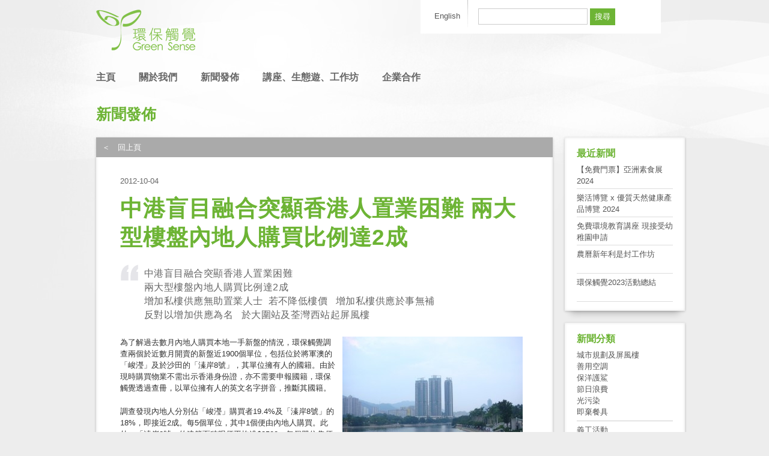

--- FILE ---
content_type: text/html; charset=UTF-8
request_url: http://greensense.org.hk/2012/10/chinese-buyer/
body_size: 7524
content:
<!DOCTYPE html PUBLIC "-//W3C//DTD XHTML 1.0 Transitional//EN" "http://www.w3.org/TR/xhtml1/DTD/xhtml1-transitional.dtd ">
<html dir="ltr" lang="zh-HK" xmlns:og="http://ogp.me/ns#"
    xmlns:fb="http://www.facebook.com/2008/fbml">
<head>
<meta charset="UTF-8" />

<link rel="stylesheet" type="text/css" media="all" href="http://greensense.org.hk/wp-content/themes/greensense/style.css" />

<title>中港盲目融合突顯香港人置業困難 兩大型樓盤內地人購買比例達2成  &#8211;  環保觸覺 </title>

<link rel="pingback" href="http://greensense.org.hk/xmlrpc.php" />
<link rel="SHORTCUT ICON" href="http://greensense.org.hk/wp-content/themes/greensense/images/favicon.ico" />
<link rel="alternate" type="application/rss+xml" title="環保觸覺  &raquo; Feed" href="http://greensense.org.hk/feed/" />
<link rel="alternate" type="application/rss+xml" title="環保觸覺  &raquo; Comments Feed" href="http://greensense.org.hk/comments/feed/" />
<link rel='stylesheet' id='myStyleSheets-css'  href='http://greensense.org.hk/wp-content/plugins/yd-recent-posts-widget/css/yd_rp.css?ver=3.2.1' type='text/css' media='all' />
<script type='text/javascript' src='http://greensense.org.hk/wp-includes/js/l10n.js?ver=20101110'></script>
<script type='text/javascript' src='http://greensense.org.hk/wp-includes/js/jquery/jquery.js?ver=1.6.1'></script>
<script type='text/javascript' src='http://greensense.org.hk/wp-content/themes/greensense/js/script.js?ver=3.2.1'></script>
<link rel="EditURI" type="application/rsd+xml" title="RSD" href="http://greensense.org.hk/xmlrpc.php?rsd" />
<link rel="wlwmanifest" type="application/wlwmanifest+xml" href="http://greensense.org.hk/wp-includes/wlwmanifest.xml" /> 
<link rel='index' title='環保觸覺 ' href='http://greensense.org.hk/' />
<link rel='start' title='預製牆可豁免樓面面積 新樓牆壁越來越厚 外牆計入銷售面積實在荒謬' href='http://greensense.org.hk/2010/01/%e9%a0%90%e8%a3%bd%e7%89%86%e5%8f%af%e8%b1%81%e5%85%8d%e6%a8%93%e9%9d%a2%e9%9d%a2%e7%a9%8d-%e6%96%b0%e6%a8%93%e7%89%86%e5%a3%81%e8%b6%8a%e4%be%86%e8%b6%8a%e5%8e%9a-%e5%a4%96%e7%89%86%e8%a8%88%e5%85%a5/' />
<link rel='prev' title='齊來參與9月27日香港無冷氣夜' href='http://greensense.org.hk/2012/09/noaircon/' />
<link rel='next' title='環團聯合起來 一人一標救龍尾請願行動' href='http://greensense.org.hk/2012/10/save_lung_me/' />
<meta name="generator" content="WordPress 3.2.1" />
<link rel='canonical' href='http://greensense.org.hk/2012/10/chinese-buyer/' />
<link rel='shortlink' href='http://greensense.org.hk/?p=877' />
<!-- Begin Fix Facebook Like WordPress Plugin -->
<meta property="og:title" content="中港盲目融合突顯香港人置業困難 兩大型樓盤內地人購買比例達2成"/>
<meta property="og:type" content="non_profit"/>
<meta property="og:url" content="http://greensense.org.hk/2012/10/chinese-buyer/"/>
<meta property="og:image" content="http://greensense.org.hk/wp-content/uploads/2012/10/8.jpg"/>
<meta property="og:site_name" content="環保觸覺 "/>
<meta property="fb:admins" content="100001703560188, 588937386"/>
<meta property="og:description" content="  "/>
<!-- End Fix Facebook Like WordPress Plugin -->

<meta http-equiv="Content-Language" content="zh-HK" />
<style type="text/css" media="screen">
.qtrans_flag span { display:none }
.qtrans_flag { height:12px; width:18px; display:block }
.qtrans_flag_and_text { padding-left:20px }
.qtrans_flag_hk { background:url(http://greensense.org.hk/wp-content/plugins/qtranslate/flags/cn.png) no-repeat }
.qtrans_flag_en { background:url(http://greensense.org.hk/wp-content/plugins/qtranslate/flags/gb.png) no-repeat }
</style>
<link hreflang="en" href="http://greensense.org.hk/en/2012/10/chinese-buyer/" rel="alternate" />

<!--[if lt IE 9]>
    <script type="text/javascript" src="http://greensense.org.hk/wp-content/themes/greensense/js/iepngfix_tilebg.js"></script> 
    <link rel="stylesheet" type="text/css" media="screen" href="http://greensense.org.hk/wp-content/themes/greensense/css/ie.css" />
<![endif]-->
<script src="http://connect.facebook.net/en_US/all.js#xfbml=1"></script>
</head>
<!-- Google tag (gtag.js) -->
<script async src="https://www.googletagmanager.com/gtag/js?id=G-FP63SGB4DN"></script>
<script>
  window.dataLayer = window.dataLayer || [];
  function gtag(){dataLayer.push(arguments);}
  gtag('js', new Date());

  gtag('config', 'G-FP63SGB4DN');
</script>
<body class="single single-post postid-877 single-format-standard" >
    
<div class="wrapper container_16">

<div class="header">
    <div class="logo-row clear-wrapper">
        <div class="header-left grid_9 alpha">
            <a href="http://greensense.org.hk"><img src="http://greensense.org.hk/wp-content/themes/greensense/images/logo.png" alt=""/></a>
        </div>
        <div class="header-right grid_7 omega">
            <div class="language-sidebar clear-wrapper">
                <div id="qtranslate-3" class="widget widget_qtranslate clearfix"><ul class="qtrans_language_chooser" id="qtranslate-3-chooser"><li class="lang-hk active"><a href="http://greensense.org.hk/2012/10/chinese-buyer/" hreflang="hk" title="中文"><span>中文</span></a></li><li class="lang-en"><a href="http://greensense.org.hk/en/2012/10/chinese-buyer/" hreflang="en" title="English"><span>English</span></a></li></ul><div class="qtrans_widget_end"></div></div><div id="search-3" class="widget widget_search clearfix"><form role="search" method="get" id="searchform" action="http://greensense.org.hk/" >
	<div><label class="screen-reader-text" for="s">Search for:</label>
	<input type="text" value="" name="s" id="s" />
	<input type="submit" id="searchsubmit" value="搜尋" />
	</div>
	</form></div>            </div>
        </div>
    </div>
    
    <div class="menu-row clear-wrapper">
        <div class="menu-left grid_11 alpha">
            <div class="menu-main-menu-container"><ul id="menu-main-menu" class="menu"><li id="menu-item-18" class="menu-item menu-item-type-custom menu-item-object-custom menu-item-home menu-item-18"><a href="http://greensense.org.hk">主頁</a></li>
<li id="menu-item-575" class="menu-item menu-item-type-custom menu-item-object-custom menu-item-575"><a href="http://greensense.org.hk/en">Home</a></li>
<li id="menu-item-78" class="menu-item menu-item-type-post_type menu-item-object-page menu-item-78"><a href="http://greensense.org.hk/about/">關於我們</a></li>
<li id="menu-item-31" class="menu-item menu-item-type-taxonomy menu-item-object-category current-post-ancestor current-menu-parent current-post-parent menu-item-31"><a href="http://greensense.org.hk/category/press-release/">新聞發佈</a></li>
<li id="menu-item-5348" class="menu-item menu-item-type-custom menu-item-object-custom menu-item-5348"><a href="http://gsecotour.blogspot.com/">講座、生態遊、工作坊</a></li>
<li id="menu-item-19" class="menu-item menu-item-type-post_type menu-item-object-page current-post-parent menu-item-19"><a href="http://greensense.org.hk/collaboration/">企業合作</a></li>
</ul></div>        </div>
        
        <div class="menu-right grid_5 omega">
            <div class="menu-right-menu-container"><ul id="menu-right-menu" class="menu"><li id="menu-item-22" class="menu-item menu-item-type-post_type menu-item-object-page menu-item-22"><a href="http://greensense.org.hk/donate/">捐助我們</a></li>
<li id="menu-item-21" class="menu-item menu-item-type-post_type menu-item-object-page menu-item-21"><a href="http://greensense.org.hk/join/">加入我們</a></li>
</ul></div>        </div>
    </div>
</div>

<div class="content">

<div class="main-content clear-wrapper">
        <h1><ul class="post-categories">
	<li><a href="http://greensense.org.hk/category/press-release/" title="觀看所有屬於「新聞發佈」的文章" rel="category tag">新聞發佈</a></li></ul></h1>
    
    <div class="grid_13 alpha drop-shadow raised">
        <div class="back-page"><a href="javascript: history.go(-1);">＜　回上頁</a></div>
        
                <div class="post-item clear-wrapper">
            <span class="time">2012-10-04</span>
            <h2>中港盲目融合突顯香港人置業困難 兩大型樓盤內地人購買比例達2成</h2>
            
                        
            <blockquote><p>中港盲目融合突顯香港人置業困難<br />
兩大型樓盤內地人購買比例達2成<br />
增加私樓供應無助置業人士  若不降低樓價   增加私樓供應於事無補<br />
反對以增加供應為名   於大圍站及荃灣西站起屏風樓</p></blockquote>
<div id="attachment_879" class="wp-caption alignright" style="width: 310px"><a href="http://greensense.org.hk/wp-content/uploads/2012/10/8.jpg"><img class="size-medium wp-image-879" title="溱岸8號" src="http://greensense.org.hk/wp-content/plugins/autothumb/image.php?src=/wp-content/uploads/2012/10/8-300x225.jpg&amp;aoe=1&amp;q=100&amp;w=300&amp;h=225&amp;hash=f623e5a09a7e064d69cebec95e6a0381" alt="溱岸8號" /></a><p class="wp-caption-text">溱岸8號</p></div>
<p>為了解過去數月內地人購買本地一手新盤的情況，環保觸覺調查兩個於近數月開賣的新盤近1900個單位，包括位於將軍澳的「峻瀅」及於沙田的「溱岸8號」，其單位擁有人的國籍。由於現時購買物業不需出示香港身份證，亦不需要申報國籍，環保觸覺透過查冊，以單位擁有人的英文名字拼音，推斷其國籍。</p>
<p>調查發現內地人分別佔「峻瀅」購買者19.4%及「溱岸8號」的18%，即接近2成。每5個單位，其中1個便由內地人購買。此外，「溱岸8號」的建築面積呎價平均達$8500，每個單位售價達$700萬至$1000萬，遠超一般中產的購買力。環保觸覺主席譚凱邦表示：「溱岸8號是城門河上的屏風樓，嚴重破壞城門河的景觀，但很可惜最終購買的人，是內地及本地富豪，這批人並非最需要住屋的一群。」「溱岸8號」落成後，附近的秦石邨的通風減弱，「秦石邨居民的健康，犧牲得沒有價值」。</p>
<p>環保觸覺認為，政府以賣地或招標形式，讓發展商得到地皮，然後起樓，是不能應付香港人的住屋需要，因為發展商追求的是最大利潤。於「峻瀅」的售樓處，設有國內特選客戶優先排隊參觀服務，可以免排隊參觀示範單位。而發展商到內地路演推介樓盤，亦相當普遍。</p>
<p>環保觸覺批評政府實施「港人港地」的速度太慢，暫只有兩幅於啟德的地皮實施「港人港地」。環保觸覺要求特首梁振英全面實施「港人港地」，並應多推居屋及夾屋，以避免發展商將單位豪宅化及避免將單位售予內地人。再者，量化寬鬆(QE3)出台，投資市場資金充裕，「起幾多私樓單位都唔夠俾投資者買」。為使土地有效使用，除了全面實施「港人港地」，應在部份地皮的賣地章程列名單位只容許首次置業者購買。</p>
<p>政府指出，將於未來半年推出大圍站及荃灣西站六區的屏風樓項目，聲稱希望增加供應，但本會提醒政府，若不在這兩地皮施加限制，最終這些單位是將被內地及本地富豪購買。大圍站項目共8座，介乎40至50層，最高一座近200米(水平基準)，平台高度達38米。大圍居民及本會已反對多年。另外，荃灣六區項目將在荃灣海濱建兩座分別是169.5米及179.5米(水平基準)的住宅，嚴重影響海岸景觀及通風。</p>
<p align="center"><strong>兩個過去數月開賣新盤的數據</strong><strong></strong></p>
<p>&nbsp;</p>
<table border="1" cellspacing="0" cellpadding="0">
<tbody>
<tr>
<td valign="top" width="132"></td>
<td valign="top" width="135"><strong>峻瀅</strong><strong></strong></td>
<td valign="top" width="128"><strong>百份比</strong></td>
<td valign="top" width="133"><strong>溱岸8號</strong><strong></strong></td>
<td valign="top" width="128"><strong>百份比</strong></td>
</tr>
<tr>
<td valign="top" width="132">單位總數</td>
<td valign="top" width="135">1777</td>
<td valign="top" width="128">&#8211;</td>
<td valign="top" width="133">981</td>
<td valign="top" width="128">&#8211;</td>
</tr>
<tr>
<td valign="top" width="132">調查單位總數</td>
<td valign="top" width="135">1333</td>
<td valign="top" width="128">100%</td>
<td valign="top" width="133">555</td>
<td valign="top" width="128">100%</td>
</tr>
<tr>
<td valign="top" width="132">香港人</td>
<td valign="top" width="135">949</td>
<td valign="top" width="128">71.2%</td>
<td valign="top" width="133">389</td>
<td valign="top" width="128">70.1%</td>
</tr>
<tr>
<td valign="top" width="132">內地人</td>
<td valign="top" width="135">259</td>
<td valign="top" width="128">19.4%</td>
<td valign="top" width="133">100</td>
<td valign="top" width="128">18.0%</td>
</tr>
<tr>
<td valign="top" width="132">香港人及內地人聯名</td>
<td valign="top" width="135">30</td>
<td valign="top" width="128">2.3%</td>
<td valign="top" width="133">14</td>
<td valign="top" width="128">2.5%</td>
</tr>
<tr>
<td valign="top" width="132">其他國籍/不能分辨</td>
<td valign="top" width="135">49</td>
<td valign="top" width="128">3.7%</td>
<td valign="top" width="133">4</td>
<td valign="top" width="128">0.7%</td>
</tr>
<tr>
<td valign="top" width="132">公司</td>
<td valign="top" width="135">46</td>
<td valign="top" width="128">3.5%</td>
<td valign="top" width="133">48</td>
<td valign="top" width="128">8.6%</td>
</tr>
<tr>
<td valign="top" width="132">平均呎價</td>
<td valign="top" width="135">約$5500</td>
<td valign="top" width="128"></td>
<td valign="top" width="133">約$8500</td>
<td valign="top" width="128"></td>
</tr>
</tbody>
</table>
<p>&nbsp;</p>

            <div class="related-posts">
                <span>相關文章</span>
                <ul class='related_post'><li><a href='http://greensense.org.hk/2012/11/tko-2/'><!--:hk-->政府打算增加將軍澳南部4幅地皮密度   環保觸覺堅決反對<!--:--></a></li><li><a href='http://greensense.org.hk/2012/08/tko-kaitak-hos/'><!--:hk-->推地建私樓無助降低樓價 將軍澳南及啓德應多留地建居屋<!--:--></a></li><li><a href='http://greensense.org.hk/2012/07/tko/'><!--:hk-->促善用將軍澳現有土地  將部份私樓變居屋  減少東涌填海拓地需要<!--:--></a></li><li><a href='http://greensense.org.hk/2020/09/%e8%ab%8b%e8%aa%b2%e9%87%91%e6%94%af%e6%8c%81%e7%92%b0%e4%bf%9d%e8%a7%b8%e8%a6%ba%e7%88%ad%e5%8f%96%e7%92%b0%e5%a2%83%e5%85%ac%e7%be%a9%ef%bc%81/'><!--:hk-->請捐款支持環保觸覺爭取環境公義！<!--:--><!--:en-->Please donate to Green Sense in fighting for the Environment<!--:--></a></li><li><a href='http://greensense.org.hk/2018/12/%e3%80%90%e7%92%b0%e4%bf%9d%e8%a7%b8%e8%a6%ba%e5%9b%9e%e6%87%89%e5%9c%9f%e5%9c%b0%e4%be%9b%e6%87%89%e5%b0%88%e8%b2%ac%e5%b0%8f%e7%b5%84%e5%a0%b1%e5%91%8a%e3%80%91%e2%80%a8%e2%80%a8/'><!--:hk-->【環保觸覺回應土地供應專責小組報告】<!--:--></a></li></ul>            </div>
            
            
            <div class="tags">
                <span>文章關鍵字</span>
                <a href="http://greensense.org.hk/tag/%e5%9f%8e%e5%b8%82%e8%a6%8f%e5%8a%83%e5%8f%8a%e5%b1%8f%e9%a2%a8%e6%a8%93/" rel="tag">城市規劃及屏風樓</a><a href="http://greensense.org.hk/tag/%e5%b0%87%e8%bb%8d%e6%be%b3/" rel="tag">將軍澳</a><a href="http://greensense.org.hk/tag/%e6%b2%99%e7%94%b0/" rel="tag">沙田</a>            </div>
                        
            <div class="social-share clear-wrapper">
                <div class="twitter-button button">
					<a href="https://twitter.com/share" class="twitter-share-button" data-count="horizontal" data-via="hkgreensense">Tweet</a><script type="text/javascript" src="//platform.twitter.com/widgets.js"></script>
                </div>
                <div class="like-button button">
                    <fb:like href="http://greensense.org.hk/2012/10/chinese-buyer/" send="false" layout="button_count" width="80" show_faces="false" font=""></fb:like>
                </div>

                <div class="weibo-button button">
						<script type="text/javascript" charset="utf-8">
                        (function(){
                          var _w = 90 , _h = 24;
                          var param = {
                            url:location.href,
                            type:'2',
                            count:'1', /**是否显示分享数，1显示(可选)*/
                            appkey:'', /**您申请的应用appkey,显示分享来源(可选)*/
                            title:'', /**分享的文字内容(可选，默认为所在页面的title)*/
                            pic:'', /**分享图片的路径(可选)*/
                            ralateUid:'1745566567', /**关联用户的UID，分享微博会@该用户(可选)*/
                            rnd:new Date().valueOf()
                          }
                          var temp = [];
                          for( var p in param ){
                            temp.push(p + '=' + encodeURIComponent( param[p] || '' ) )
                          }
                          document.write('<iframe allowTransparency="true" frameborder="0" scrolling="no" src="http://hits.sinajs.cn/A1/weiboshare.html?' + temp.join('&') + '" width="'+ _w+'" height="'+_h+'"></iframe>')
                        })()
                        </script>
                </div>
            </div>
            
            <span class="comment-headline">留言</span>
            
            <fb:comments href="http://greensense.org.hk/2012/10/chinese-buyer/" num_posts="10" width="600"></fb:comments>
        </div>
            </div>
    
    <div class="right-sidebar grid_3 omega">
        		<div id="recent-posts-3" class="widget widget_recent_entries clearfix">		<h2 class="widgettitle">最近新聞</h2>
		<ul>
				<li><a href="http://greensense.org.hk/2024/02/%e3%80%90%e5%85%8d%e8%b2%bb%e9%96%80%e7%a5%a8%e3%80%91%e4%ba%9e%e6%b4%b2%e7%b4%a0%e9%a3%9f%e5%b1%952024/" title="【免費門票】亞洲素食展2024">【免費門票】亞洲素食展2024</a></li>
				<li><a href="http://greensense.org.hk/2024/01/lohasexpo2024/" title="樂活博覽 x 優質天然健康產品博覽 2024">樂活博覽 x 優質天然健康產品博覽 2024</a></li>
				<li><a href="http://greensense.org.hk/2024/01/%e5%85%8d%e8%b2%bb%e7%92%b0%e5%a2%83%e6%95%99%e8%82%b2%e8%ac%9b%e5%ba%a7-%e7%8f%be%e6%8e%a5%e5%8f%97%e5%b9%bc%e7%a8%9a%e5%9c%92%e7%94%b3%e8%ab%8b/" title="免費環境教育講座 現接受幼稚園申請">免費環境教育講座 現接受幼稚園申請</a></li>
				<li><a href="http://greensense.org.hk/2024/01/%e8%be%b2%e6%9b%86%e6%96%b0%e5%b9%b4%e5%88%a9%e6%98%af%e5%b0%81%e5%b7%a5%e4%bd%9c%e5%9d%8a/" title="農曆新年利是封工作坊">農曆新年利是封工作坊</a></li>
				<li><a href="http://greensense.org.hk/2023/12/%e7%92%b0%e4%bf%9d%e8%a7%b8%e8%a6%ba2023%e6%b4%bb%e5%8b%95%e7%b8%bd%e7%b5%90/" title="環保觸覺2023活動總結">環保觸覺2023活動總結</a></li>
				</ul>
		</div><div id="text-3" class="widget widget_text clearfix"><h2 class="widgettitle">新聞分類</h2>
			<div class="textwidget">
<a href="http://greensense.org.hk/tag/%e5%9f%8e%e5%b8%82%e8%a6%8f%e5%8a%83%e5%8f%8a%e5%b1%8f%e9%a2%a8%e6%a8%93/">城市規劃及屏風樓</a><br />
<a href="http://greensense.org.hk/tag/%e5%96%84%e7%94%a8%e7%a9%ba%e8%aa%bf/">善用空調</a><br />
<a href="http://greensense.org.hk/tag/%e4%bf%9d%e6%b4%8b%e8%ad%b7%e9%af%8a/">保洋護鯊</a><br />
<a href="http://greensense.org.hk/tag/%e7%af%80%e6%97%a5%e6%b5%aa%e8%b2%bb/">節日浪費</a><br />
<a href="http://greensense.org.hk/tag/%E5%85%89%E6%B1%A1%E6%9F%93">光污染</a><br />
<a href="http://greensense.org.hk/tag/%E5%8D%B3%E6%A3%84%E9%A4%90%E5%85%B7">即棄餐具</a>
<hr style="margin: 5px 0px;">
<a href="http://greensense.org.hk/tag/%E7%BE%A9%E5%B7%A5%E6%B4%BB%E5%8B%95">義工活動</a><br />
<a href="http://greensense.org.hk/tag/%E5%85%AC%E5%91%8A">公告</a><br />

</div>
		</div>    </div>
</div>

</div>  <!-- End content -->

<div class="push"></div>

</div>  <!-- End Container -->

<div class="bottom-sidebar clear-wrapper">
    <div class="container_16 clear-wrapper">
            </div>
</div>

<div class="footer">
    <div class="container_16 clear-wrapper">
        <div class="footer-left grid_8 alpha">
            <div class="menu-bottom-menu-container"><ul id="menu-bottom-menu" class="menu"><li id="menu-item-23" class="menu-item menu-item-type-post_type menu-item-object-page menu-item-23"><a href="http://greensense.org.hk/terms/">條款</a></li>
</ul></div>        </div>
    
        <div class="footer-right grid_8 omega">
            © 環保觸覺 | <a href="http://www.oursky.com" class="developer">Developed by Oursky.</a>
        </div>
    </div>
</div>

<script type="text/javascript">
var gaJsHost = (("https:" == document.location.protocol) ? "https://ssl." : "http://www.");
document.write(unescape("%3Cscript src='" + gaJsHost + "google-analytics.com/ga.js' type='text/javascript'%3E%3C/script%3E"));
</script>
<script type="text/javascript">
try {
var pageTracker = _gat._getTracker("UA-567255-1");
pageTracker._trackPageview();
} catch(err) {}</script>

<div id="fb-root"></div>
</body>
</html>


--- FILE ---
content_type: text/css
request_url: http://greensense.org.hk/wp-content/themes/greensense/css/base.css
body_size: 1032
content:
body {
    background: #ededed url(../images/bg.jpg) repeat-x;
}

* {
    margin: 0;
}

html, body {
    height: 100%;
}

.wrapper {
    min-height: 100%;
    height: auto !important;
    height: 100%;
    margin: 0 auto -222px;
}

.header .logo-row a:hover {
	background: none;
}

.header .logo-row .header-left {
    padding-top: 15px;
}

.header .logo-row .header-right {
    background: #fff;
}

.header .logo-row .header-right .language-sidebar {
    padding: 0 18px;
    text-align: right;
}

.header .logo-row .header-right .language-sidebar .widget {
    float: left;
    padding-top: 14px;
    padding-bottom: 14px;
}

.header .logo-row .header-right .language-sidebar .widget ul {
    margin: 0;
}

.header .logo-row .header-right .language-sidebar .widget_search .screen-reader-text {
    display: none;
}

.header .logo-row .header-right .language-sidebar .widget_search #s {
    border: 1px solid #ccc;
    background: #fff;
    padding: 5px;
    width: 170px;
}

.header .logo-row .header-right .language-sidebar .widget_search #searchsubmit {
    background: #6DB435;
    color: #fff;
    border: none;
    padding: 5px 8px;
	cursor: pointer;
}

.header .menu-row {
    margin-top: 20px;
    margin-bottom: 20px;
}

.header .menu-row #menu-main-menu {
    margin: 0;
    padding: 11px 0;
}

.header .menu-row #menu-main-menu li {
    list-style: none;
    margin: 0 35px 0 0;
    display: inline;
    padding: 0;
    font-size: 16px;
    font-weight: bold;
}

.header .menu-row #menu-main-menu li.current-menu-item {
    padding-left: 6px;
    border-left: 6px solid #6db435;
}

.header .menu-row #menu-main-menu li a {
    color: #666;
}

.header .menu-row #menu-main-menu li a:hover {
    color: #999;
}

html[lang="en-US"] .header .menu-row #menu-main-menu li#menu-item-18  {
	display: none;
}

html[lang="zh-HK"] .header .menu-row #menu-main-menu li#menu-item-575  {
	display: none;
}

.header .menu-row #menu-main-menu li#menu-item-18, .header .menu-row #menu-main-menu li#menu-item-575  {
	_display: none;
}

html[lang="en-US"] body.home .header .menu-row #menu-main-menu li#menu-item-575  {
    padding-left: 6px;
    border-left: 6px solid #6db435;
}

.header .menu-row #menu-main-menu ul {
    display: none;
}

.header .menu-row .menu-right-menu-container  {
    width: 260px;
    float: right;
}

.header .menu-row #menu-right-menu {
    background: url(../images/rightmenu-bg.png) top right no-repeat;
    height: 45px;
    margin: 0;
}

.header .menu-row #menu-right-menu li {
    width: 130px;
    padding: 11px 0;
    float: left;
    margin: 0;
    list-style: none;
    text-align: center;
}

.header .menu-row #menu-right-menu li a {
    color: #fff;
    font-size: 16px;
    font-weight: bold;
	background: none;
}

.bottom-sidebar {
    margin: 25px 0 0;
    background: #fff;
    height: 178px;
}

.bottom-sidebar .widget {
    width: 193px;
    padding: 25px 35px 20px 0;
    float: left;
}

html[lang="en-US"] .bottom-sidebar .widget {
    width: 223px;
}

html[lang="en-US"] .bottom-sidebar .widget {
    padding: 25px 10px 20px 0;
}

.bottom-sidebar .widget .icon-side {
    width: 65px;
    overflow: hidden;
    float: left;
}

.bottom-sidebar .widget .widget-content {
    width: 120px;
    float: right;
    height: 134px;
    overflow: hidden;
}

html[lang="en-US"] .bottom-sidebar .widget .widget-content {
    width: 155px;
}

.bottom-sidebar .widget .widget-content h3 {
    font-size: 18px;
    margin-bottom: 8px;
}

.bottom-sidebar .widget .widget-content h3 a {
    color: #6DB435;
}

.bottom-sidebar .widget .widget-content p {
    margin-bottom: 0;
}

html[lang="en-US"] .bottom-sidebar .widget .widget-content p {
    font-size: 8pt;
}

.bottom-sidebar .first {
    padding-left: 40px;
}

html[lang="en-US"] .bottom-sidebar .first {
    padding-left: 10px;
}

.push {
    height: 222px;
}

.footer {
    border-top: 2px solid #472400;
    background: #5b2e00;
    color: #fff;
    padding: 12px 0;
}

.footer a {
    color: #fff;
}

.footer #menu-bottom-menu {
    margin: 0;
}

.footer #menu-bottom-menu li {
    list-style: none;
    margin: 0;
    padding: 0;
    float: left;
    margin-right: 40px;
}

.footer #menu-bottom-menu li a {
    color: #fff;
}

.footer #menu-bottom-menu li a:hover {
	background: none;
}

.footer .footer-right {
    text-align: right;
}

.footer .developer:hover {
    text-decoration: none;
    color: #F7FEB5;
}

.content {
}